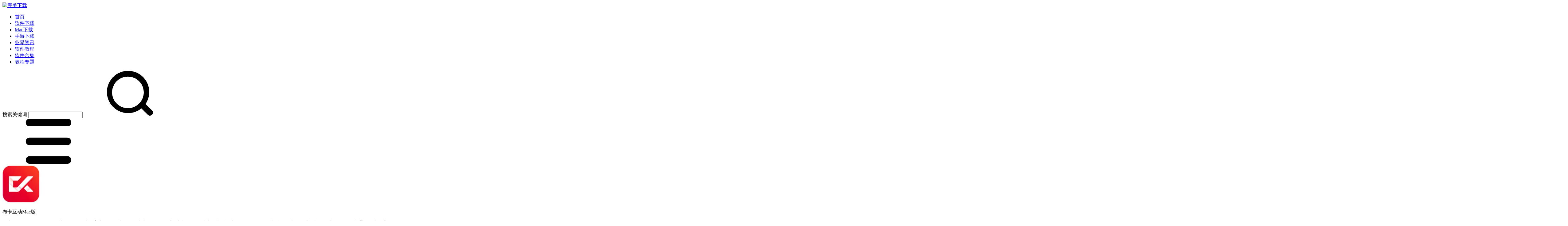

--- FILE ---
content_type: text/html; charset=utf-8
request_url: https://mac.wmzhe.com/software/15454.html
body_size: 9415
content:

<!DOCTYPE html>
<html lang="zh-CN">

<head>
  <link rel="canonical" href="https://mac.wmzhe.com/software/15454.html"/>
  <meta charset="utf-8">
  <meta http-equiv="X-UA-Compatible" content="IE=edge">
  <meta name="viewport" content="width=device-width, initial-scale=1">
  <title>布卡直播for Mac-布卡互动Mac版下载 V7.0.14-Mac完美下载</title>
  <meta name="keywords" content="布卡互动Mac版,布卡互动Mac版下载,学习软件Mac版" />
  <meta name="description" content="布卡互动Mac版是Mac平台上的一款在线教育直播互动应用。布卡直播forMac采用电视台导播技术，支持导出多个画面场景，支持摄像头、图片、视频、音频等，构建通用在线教育云服务平台;您可以免费下载。" />
  <link rel="stylesheet" href="https://unpkg.zhimg.com/bootstrap@4.5.0/dist/css/bootstrap.min.css" integrity="sha384-9aIt2nRpC12Uk9gS9baDl411NQApFmC26EwAOH8WgZl5MYYxFfc+NcPb1dKGj7Sk" crossorigin="anonymous">
  <script type="text/javascript" charset="UTF-8" src="/static/mac/js/aibyte_tj.js"></script>
</head>


<body>
  <link rel="stylesheet" href="https://unpkg.com/swiper/swiper-bundle.min.css">
  
<link href="/static/mac/css/global.css?v=" rel="stylesheet" type="text/css" />
<header class="header">
  <nav class="container d-flex justify-content-between">
    <a class="logo" title="完美下载" href="//www.wmzhe.com/" target="_blank">
      <img alt="完美下载" src="/static/mac/img/logo_header.png" />
    </a>
    <ul class="header_nav">
      <li><a href="//www.wmzhe.com/">首页</a></li>
      <li><a href="//www.wmzhe.com/fenlei/">软件下载</a></li>
      <li><a href="/" >Mac下载</a></li>
      <li><a href="//www.wmzhe.com/app/">手游下载</a></li>
      <li><a href="/column/yejiezixun/" >业界资讯</a></li>
      <li><a href="/column/ruanjianjiaocheng/" >软件教程</a></li>
      <li><a href="/album/" >软件合集</a></li>
      <li><a href="/topic/" >教程专题</a></li>
    </ul>
    <script>
      function onInputSearch(event) {
        if (event.keyCode == 13) {
          goto_searchSite()
        }
      }

      function goto_searchSite() {
        var a = document.createElement("a")
        a.href = '/search?keyword=' + document.getElementById('search-form-input-yerled').value
        a.target = "_blank"
        a.rel = "noopener noreferrer"
        a.click()
      }

    </script>
    <div class="header_right d-flex justify-content-between">
      <div class="header_search">
        <label for="search-form-input-yerled" class="hidden">搜索关键词</label>
        <input id="search-form-input-yerled" type="text" name="q" autocomplete="off"
          onkeydown="return onInputSearch(event)" class="header_search_input" value=""/>
        <svg class="icon header_search_icon" aria-hidden="true" onclick="goto_searchSite();">
          <use xlink:href="#icon-search"></use>
        </svg>
      </div>
      <svg class="icon header_mMenu" aria-hidden="true">
        <use xlink:href="#icon-menu"></use>
      </svg>
    </div>
  </nav>
  <div class="header_fixNav" style="display: none;">
    <div class="header_fixNav_wrap">
      <ul>
        <li><a href="//www.wmzhe.com/">首页</a></li>
        <li><a href="//www.wmzhe.com/fenlei/">软件下载</a></li>
        <li><a href="/" >Mac下载</a></li>
        <li><a href="//wap.wmzhe.com/">手游下载</a></li>
        <li><a href="/column/yejiezixun/" >业界资讯</a></li>
        <li><a href="/column/ruanjianjiaocheng/" >软件教程</a></li>
        <li><a href="/album/" >软件合集</a></li>
        <li><a href="/topic/" >教程专题</a></li>
      </ul>
    </div>
  </div>
</header>

  <link rel="stylesheet" href="/static/mac/css/software_view.css">
  <main class="content">
    
    <section class="banner" style="background: url(/static/mac/img/software_banner.png) center center no-repeat;">  
      <div class="banner_caption">
        <img width="122" height="122" src="https://img.wmzhe.top/uploadimg/c0/c07c/c07c2bcd7b3f50a7f8bc07b8c53195f2.png" alt="布卡互动Mac版">
        <p class="banner_title">布卡互动Mac版</p>
        <p class="banner_desc">布卡互动Mac版是Mac平台上的一款在线教育直播互动应用。布卡直播forMac采用电视台导播技术，支持导出多个画面场景，支持摄像头、图片、视频、音频等，构建通用在线教育云服务平台;您可以免费下载。</p>
      </div>
    </section>
    <div class="container">
      <section class="pageHeader">
        <span class="breadcrumbs">
          <svg class="icon" aria-hidden="true"><use xlink:href="#icon-home"></use></svg>
          <a href="//www.wmzhe.com/">首页</a> &gt;
          <a href="/">Mac下载</a> &gt;
          <a href="/category/30.html">学习软件</a> &gt; 布卡互动Mac版
        </span>
      </section>
      <div class="row row-20">
        <div class="col-sm-8 col-20 mb-20">
          <article class="panel article introImg">
            <div id="intro">
<p>　　布卡互动Mac版是Mac平台上的一款在线教育直播互动应用。布卡直播for Mac采用电视台导播技术，支持导出多个画面场景，支持摄像头、图片、视频、音频等，构建通用在线教育云服务平台。</p>
<h3>布卡互动Mac版注意事项</h3>
<p>　　MacOS 10.15 系统下，如提示&ldquo;无法启动&rdquo;，请在系统偏好设置-安全性与隐私-选择【仍要打开】，即可使用。</p>
<p><img src="https://img.wmzhe.top/uploadimg/mac/65/6505/65050d5bfdcbb9ada8ac76cceae406c8.png" /></p>
<p>　　对于下载了应用，显示&ldquo;打不开或者显示应用已损坏的情况&rdquo;的用户，可以参考一下这里的解决办法《Mac打开应用提示已损坏怎么办 Mac安装软件时提示已损坏怎么办》。10.12系统之后的新的Mac系统对来自非Mac App Store中的应用做了限制，所以才会出现&ldquo;应用已损坏或打不开的&rdquo;情况。</p>
<p>　　用户如果下载软件后（请确保已下载完的.dmg文件是完整的，不然打开文件的时候也会出现文件损坏无法打开），在打开.dmg文件的时候提示&ldquo;来自不受信用的开发者&rdquo;而打不开软件的，请在&ldquo;系统偏好设置&mdash;安全性与隐私&mdash;通用&mdash;允许从以下位置下载的应用&rdquo;选择&ldquo;任何来源&rdquo;即可。新系统OS X 10.13及以上的用户打开&ldquo;任何来源&rdquo;请参照《MacOS 10.13允许任何来源没有了怎么办 MacOS 10.13允许任何来源没了怎么开启》</p>
<p>　　MacOS Catalina (MacOS 10.15) 已损坏无法打开解决办法：</p>
<p>　　打开终端(&ldquo;启动台&rdquo;&mdash;&ldquo;其他&rdquo;)，输入以下命令，回车：</p>
<p>　　sudo xattr -d com.apple.quarantine /Applications/xxxx.app(注意空格：sudo空格xattr......)</p>
<p>　　注意：/Applications/xxxx.app 换成你的App路径，这一步的具体步骤为：在输入 sudo xattr -d com.apple.quarantine 后将你打不开的软件拖进终端，重启App即可。</p>
<h3>布卡互动Mac版功能介绍</h3>
<p>　　万人直播</p>
<p>　　布卡架构支持千万级直播并发</p>
<p>　　支持PC、手机、微信、网页等各种终端观看</p>
<p>　　支持1080P高清直播</p>
<p>　　连麦互动</p>
<p>　　布卡支持128路视频同时互动</p>
<p>　　实现不同屏幕之间的视频互动</p>
<p>　　不需要佩戴耳机</p>
<p>　　SDK定制</p>
<p>　　布卡开放全平台视频SDK</p>
<p>　　快速构建自己的音视频应用</p>
<p>　　支持全平台API接口接入</p>
<p><img src="https://img.wmzhe.top/uploadimg/mac/b3/b3bb/b3bb8786f92816725976639d6a94a7f6.jpg" /></p>
<p>　　布卡教室</p>
<p>　　布卡为教室会议室打造一体化的互动教室</p>
<p>　　解决方案，高清摄像机，无限麦克风</p>
<p>　　高性能编码主机，4K大屏</p>
<p>　　私有云</p>
<p>　　布卡支持私有云部署方案</p>
<p>　　为高等院校大型局域网</p>
<p>　　提供1080P级别的直播互动服务</p>
<p>　　录播平台</p>
<p>　　在视频直播课程中能够实现本地与远程</p>
<p>　　双份录制，录制完成后实现多屏点播</p>
<p>　　点评内容提供加密服务</p>
<h3>布卡互动Mac版特色</h3>
<p>　　全平台支持</p>
<p>　　布卡支持PC、Mac、Android、iOS、Web、微信6个终端</p>
<p>　　可以在布卡产品的基础上更换自己的LOGO</p>
<p>　　缩短产品研发时间降低研发投入</p>
<p>　　200ms低延迟</p>
<p>　　能够达到200ms的低延时根据网络智能状态调节码率</p>
<p>　　最大限度的适应网络抖动</p>
<p>　　美颜，美声</p>
<p>　　布卡移动端支持美颜、美声视频动态合成</p>
<p>　　回声消除，噪音抑制，多路混音</p>
<p><img src="https://img.wmzhe.top/uploadimg/mac/1f/1f4c/1f4c40f32fa825ed23367a2e3ce76cbd.jpg" alt="布卡互动Mac版" /></p>
<p>　　自动化接入</p>
<p>　　布卡支持多种场景的API接入，实现一键更换LOGO</p>
<p>　　一站式实现充值，缴费，业务管理</p>
<p>　　智能数据分析</p>
<p>　　通过布卡业务服务所生成的数据，布卡提供大数据分析服务</p>
<p>　　根据不同的业务需求布卡提供不同的数据分析结果</p>
</div>
          </article>
        </div>
        <div class="col-sm-4 col-20">
          <div class="panel download mb-20">
            <a href="https://dl-t2.wmzhe.com/15/15454/Buka7014.dmg" class="btn download_btn" rel="nofollow" download data-trackingkey="download_btn" data-trackingid="15454">
              立即下载 <svg class="icon" aria-hidden="true"><use xlink:href="#icon-download"></use></svg>
            </a>
          </div>
          <section class="panel baseInfo mb-20">
            <dl>
              <dt>
                <svg class="icon mr-2" aria-hidden="true"><use xlink:href="#icon-foundationinfo"></use></svg><span>基本信息</span>
              </dt>
              <dd>
                <span class="baseInfo_label">版本</span>
                <span class="baseInfo_value">V7.0.14</span>
              </dd>
              <dd>
                <span class="baseInfo_label">软件大小</span>
                <span class="baseInfo_value">103.00 MB</span>
              </dd>
              <dd>
                <span class="baseInfo_label">类别</span>
                <span class="baseInfo_value">
                  <a href="/category/30.html" target="_blank">学习软件</a>
                </span>
              </dd>
              <dd>
                <span class="baseInfo_label">更新时间</span>
                <span class="baseInfo_value">2020-09-23</span>
              </dd>
            </dl>
          </section>
          
          <div class="cardItem mb-20">
            <a href="/album/270.html" target="_blank" data-trackingkey="subject_cards_album" data-trackingid="270">
              <img class="w-100" src="https://img.wmzhe.top/uploadimg/39/3905/39059724f73a9969845dfe4146c5660e.jpeg" height="180" alt="Mac在线教育">
            </a>
            <div class="subjectItem_titleWrap">
              <a class="subjectItem_title" href="/album/270.html" target="_blank" data-trackingkey="subject_cards_album" data-trackingid="270">Mac在线教育</a>
            </div>
            <span class="subjectItem_desc">&lt;p&gt;　　Mac在线教育软件是Mac平台上的在线教育平台和在线教育客户端应用的合集分类。Mac在线教育软件包含了腾讯课堂，腾讯打造的自家在线教育品牌；新东方在线 ...</span>
             <span class="subjectItem_tag subjectItem_tag-heji"></span>
            
          </div>
          <div class="cardItem mb-20">
            <a href="/topic/288.html" target="_blank" data-trackingkey="subject_cards_topic" data-trackingid="288">
              <img class="w-100" src="https://img.wmzhe.top/pics/2020/b3/3d/Npo4cGTG7dmpeNphOw0ysUgiB5Ao5JkqJyILYxcU.png" height="180" alt="Mac越狱你必须知道的冷知识">
            </a>
            <div class="subjectItem_titleWrap">
              <a class="subjectItem_title" href="/topic/288.html" target="_blank" data-trackingkey="subject_cards_topic" data-trackingid="288">Mac越狱你必须知道的冷知识</a>
            </div>
            <span class="subjectItem_desc">Mac越狱软件是Mac平台上的越狱工具的分类合集。苹果越狱是针对苹果操作系统（IOS系统）限制用户存储读写权限的破解操作，用户经过越狱的iOS设备拥有对系统底层 ...</span>
            
             <span class="subjectItem_tag subjectItem_tag-zhuanti"></span>
          </div>
          <div class="cardItem mb-20">
            <a href="/topic/287.html" target="_blank" data-trackingkey="subject_cards_topic" data-trackingid="287">
              <img class="w-100" src="https://img.wmzhe.top/pics/2020/ab/91/69eb2I2KX6Vg5K1XGsbFgZV1wu8Pq7E7rEffaeUe.png" height="180" alt="抖音2020很火的梗（天天更新）">
            </a>
            <div class="subjectItem_titleWrap">
              <a class="subjectItem_title" href="/topic/287.html" target="_blank" data-trackingkey="subject_cards_topic" data-trackingid="287">抖音2020很火的梗（天天更新）</a>
            </div>
            <span class="subjectItem_desc">抖音2020最近很火的梗？新的一年已经到来了，抖音上最近有很多非常搞笑的梗，赶快掌握新的流行梗，在年底，春节称霸朋友圈，下面小编就给大家带来2020最流行最搞笑 ...</span>
            
             <span class="subjectItem_tag subjectItem_tag-zhuanti"></span>
          </div>
          <section class="panel mb-20">
            
<dl class="sidebarArticles">
  <dt class="clearfix">
    <h3 class="float-left sidebarArticles_title">
      <span class="sidebarArticles_title_iconBg"><svg class="icon" aria-hidden="true"><use xlink:href="#icon-fire"></use></svg></span>
      <span class="sidebarArticles_title_text">热点资讯</span>
    </h3>
    <a class="float-right sidebarArticles_more" href="/column/yejiezixun/" target="_blank" aria-label="">
      更多<svg class="icon" aria-hidden="true"><use xlink:href="#icon-right"></use></svg>
    </a>
  </dt>
  
  <dd class="sidebarArticlesItem">
    <div class="media">
      <div class="mr-3">
        <a href="/article/11593.html" target="_blank" data-trackingkey="sidebar_article" data-trackingid="11593">
          <img class="lazy" src="/static/mac/img/grey.gif" data-original="https://img.wmzhe.top/uploadimg/mac/cd/cdde/cdded8390af2ac445ab8f19efa493e24.jpg" width="100" height="72" alt="英特尔正与台积电接洽，虑将部分芯片生产外包给台积电">
        </a>
      </div>
      <div class="media-body">
        <a class="sidebarArticlesItem_title" href="/article/11593.html" target="_blank" data-trackingkey="sidebar_article" data-trackingid="11593">英特尔正与台积电接洽，虑将部分芯片生产外包给台积电</a>
        <span class="textoverflow sidebarArticlesItem_desc">外媒报道称，英特尔正在与全球最大的芯片制造商台积电（TSMC）接洽，准备将自己的芯片制造业务外包出去。</span>
      </div>
    </div>
  </dd>
  <dd class="sidebarArticlesItem">
    <div class="media">
      <div class="mr-3">
        <a href="/article/11577.html" target="_blank" data-trackingkey="sidebar_article" data-trackingid="11577">
          <img class="lazy" src="/static/mac/img/grey.gif" data-original="https://img.wmzhe.top/uploadimg/mac/cd/cd10/cd10c1faf33f1dbcad97023fcd00f6d3.jpg" width="100" height="72" alt="苹果iPhone 12国行上季度热卖：拿下20%份额 销量达1800万">
        </a>
      </div>
      <div class="media-body">
        <a class="sidebarArticlesItem_title" href="/article/11577.html" target="_blank" data-trackingkey="sidebar_article" data-trackingid="11577">苹果iPhone 12国行上季度热卖：拿下20%份额 销量达1800万</a>
        <span class="textoverflow sidebarArticlesItem_desc">根据外媒报道，上季度中国大陆地区iPhone 12销量达到1800万，苹果拿下20%智能手机市场份额。</span>
      </div>
    </div>
  </dd>
  <dd class="sidebarArticlesItem">
    <div class="media">
      <div class="mr-3">
        <a href="/article/11575.html" target="_blank" data-trackingkey="sidebar_article" data-trackingid="11575">
          <img class="lazy" src="/static/mac/img/grey.gif" data-original="https://img.wmzhe.top/uploadimg/mac/0a/0a9c/0a9ca51749df3c2ed4c398756d8262b2.jpg" width="100" height="72" alt="高通斥资约90亿收购芯片公司NUVIA 前苹果芯片架构大神加盟">
        </a>
      </div>
      <div class="media-body">
        <a class="sidebarArticlesItem_title" href="/article/11575.html" target="_blank" data-trackingkey="sidebar_article" data-trackingid="11575">高通斥资约90亿收购芯片公司NUVIA 前苹果芯片架构大神加盟</a>
        <span class="textoverflow sidebarArticlesItem_desc">据外媒报道，高通公司1月13日以14亿美元收购芯片初创公司Nuvia。        </span>
      </div>
    </div>
  </dd>
  <dd class="sidebarArticlesItem">
    <div class="media">
      <div class="mr-3">
        <a href="/article/11573.html" target="_blank" data-trackingkey="sidebar_article" data-trackingid="11573">
          <img class="lazy" src="/static/mac/img/grey.gif" data-original="https://img.wmzhe.top/uploadimg/mac/59/590d/590d55c5109df26459672b9732c4ff08.jpg" width="100" height="72" alt="大公司晨读：B站计划3月港股上市；苹果斥资1亿美元力促种族平等">
        </a>
      </div>
      <div class="media-body">
        <a class="sidebarArticlesItem_title" href="/article/11573.html" target="_blank" data-trackingkey="sidebar_article" data-trackingid="11573">大公司晨读：B站计划3月港股上市；苹果斥资1亿美元力促种族平等</a>
        <span class="textoverflow sidebarArticlesItem_desc">B站确定已在港提交上市申请；英特尔CEO 斯旺将于2月15日辞职。    </span>
      </div>
    </div>
  </dd>
</dl>

          </section>
          <section class="panel mb-20">
            
<dl class="sidebarArticles">
  <dt class="clearfix">
    <h3 class="float-left sidebarArticles_title">
      <span class="sidebarArticles_title_iconBg"><svg class="icon" aria-hidden="true"><use xlink:href="#icon-fire"></use></svg></span>
      <span class="sidebarArticles_title_text">相关教程</span>
    </h3>
    <a class="float-right sidebarArticles_more" href="/column/ruanjianjiaocheng/" target="_blank" aria-label="">
      更多<svg class="icon" aria-hidden="true"><use xlink:href="#icon-right"></use></svg>
    </a>
  </dt>
  
  <dd class="sidebarArticlesItem">
    <div class="media">
      <div class="mr-3">
        <a href="/article/17122.html" target="_blank" data-trackingkey="sidebar_article" data-trackingid="17122">
          <img class="lazy" src="/static/mac/img/grey.gif" data-original="https://img.wmzhe.top/uploadimg/mac/8e/8e5e/8e5e4c1e5144e3fd4fed1846829c3462.jpg" width="100" height="72" alt="官网上线家居板块，苹果在智能家居市场能掀起多大水花">
        </a>
      </div>
      <div class="media-body">
        <a class="sidebarArticlesItem_title" href="/article/17122.html" target="_blank" data-trackingkey="sidebar_article" data-trackingid="17122">官网上线家居板块，苹果在智能家居市场能掀起多大水花</a>
        <span class="textoverflow sidebarArticlesItem_desc">对于较早布局智能家居的苹果来说，在该领域一直不温不火，存在感很低。一方面，苹果的HomeKit平台兼容性差，其认证及条件相对都更加严格复杂。另一方面，其在产品和市场上的推广也相对薄弱，产品售价过高并且产品线也不够完善。苹果现在进军中国智能家居市场，在笔者看来，它依旧是以一个初级者的身份来探索这片巨大市场，前有埋伏，而后有追兵，短时间内苹果也很难在智能家居市场逆袭。</span>
      </div>
    </div>
  </dd>
  <dd class="sidebarArticlesItem">
    <div class="media">
      <div class="mr-3">
        <a href="/article/17121.html" target="_blank" data-trackingkey="sidebar_article" data-trackingid="17121">
          <img class="lazy" src="/static/mac/img/grey.gif" data-original="https://img.wmzhe.top/uploadimg/mac/34/3467/34675e90df2b83c7bdd07bdc620428c1.jpg" width="100" height="72" alt="2022年国内手机市场回顾：寒气传递到每个厂商，华为苹果抢占新高地">
        </a>
      </div>
      <div class="media-body">
        <a class="sidebarArticlesItem_title" href="/article/17121.html" target="_blank" data-trackingkey="sidebar_article" data-trackingid="17121">2022年国内手机市场回顾：寒气传递到每个厂商，华为苹果抢占新高地</a>
        <span class="textoverflow sidebarArticlesItem_desc">2022年的国内手机市场在寒冬中度过，尽管有着折叠屏市场这一股小小的暖流，并且有着非常不错的发展前景，但仅占据1%市场体量的这条新赛道，至少现在还无法帮助市场走出存量时代。</span>
      </div>
    </div>
  </dd>
  <dd class="sidebarArticlesItem">
    <div class="media">
      <div class="mr-3">
        <a href="/article/17120.html" target="_blank" data-trackingkey="sidebar_article" data-trackingid="17120">
          <img class="lazy" src="/static/mac/img/grey.gif" data-original="https://img.wmzhe.top/uploadimg/mac/3f/3fa4/3fa46a9821d429ce9ef6c6a51e766a34.jpg" width="100" height="72" alt="苹果不玩性能了？传iPhone15芯片或更注重电池续航而非性能">
        </a>
      </div>
      <div class="media-body">
        <a class="sidebarArticlesItem_title" href="/article/17120.html" target="_blank" data-trackingkey="sidebar_article" data-trackingid="17120">苹果不玩性能了？传iPhone15芯片或更注重电池续航而非性能</a>
        <span class="textoverflow sidebarArticlesItem_desc">苹果iPhone的续航能力一直都遭网友吐槽，虽然近两年的机型续航能力有所提升，但对于如今大家对手机续航能力要求这么高的时代下还是不够的，任一部国产安卓机都能“吊打”。不过近日外媒9to5Mac报道称iPhone15芯片或更注重电池续航而非性能。</span>
      </div>
    </div>
  </dd>
  <dd class="sidebarArticlesItem">
    <div class="media">
      <div class="mr-3">
        <a href="/article/17119.html" target="_blank" data-trackingkey="sidebar_article" data-trackingid="17119">
          <img class="lazy" src="/static/mac/img/grey.gif" data-original="https://img.wmzhe.top/uploadimg/mac/e4/e4fc/e4fcf86228fc3bd20f0a9bb271513f76.jpg" width="100" height="72" alt="步子太大？工程设计失误或成A16升级不大的诱因">
        </a>
      </div>
      <div class="media-body">
        <a class="sidebarArticlesItem_title" href="/article/17119.html" target="_blank" data-trackingkey="sidebar_article" data-trackingid="17119">步子太大？工程设计失误或成A16升级不大的诱因</a>
        <span class="textoverflow sidebarArticlesItem_desc">报道指出，苹果工程师们“在添加新功能方面过于雄心勃勃”，在开发周期后期发现原型芯片的GPU功耗远高于预期的模拟估计，这意味着会引发严重的散热问题，并且导致电池寿命受到影响而无法使用。稳妥起见，苹果无法将搭载“新功能”的GPU用于iPhone 14 Pro系列。</span>
      </div>
    </div>
  </dd>
</dl>

          </section>
        </div>
      </div>

    </div>
    <div class="container container-sm-p-0">
      
<section class="subject">
  <header>
    <h3>相关推荐</h3>
    
    <a href="/software/" target="_blank">
      更多<svg class="icon" aria-hidden="true"><use xlink:href="#icon-right"></use></svg>
    </a>
  </header>
  <div class="swiper-container">
    <ul class="swiper-wrapper cards">
      
      <li class="swiper-slide col-sm-3 subject_cardItem subject_cardItem-software">
        <div class="card">
          <a class="subjectItem_icon" href="/software/417.html" target="_blank" data-trackingkey="subject_cards_software" data-trackingid="417">
            <img class="lazy" src="/static/mac/img/grey.gif" data-original="https://img.wmzhe.top/uploadimg/63/6372/6372adc07b563b58cc8ddfe1f8f60be6.png" width="114" height="114" alt="全优在线老师端for Mac">
          </a>
          <div class="subjectItem_titleWrap">
            <a class="subjectItem_title" href="/software/417.html" target="_blank" data-trackingkey="subject_cards_software" data-trackingid="417">全优在线老师端for Mac</a>
          </div>
          <span class="subjectItem_extra">
            <span class="subjectItem_extra_lang">简体</span>.
            <span class="subjectItem_extra_size">56.00 MBM</span> ·
            <time class="subjectItem_extra_date">2020-09-22</time>
          </span>
          <span class="subjectItem_desc">全优在线老师端Mac版是Mac电脑上的一款中小学在线教育软件。全优在线老师端Mac版全面覆盖小学、初中、高中全学科，以及艺术教育、出国考试、心理咨询等学习内容; ...</span>
        </div>
      </li>
      <li class="swiper-slide col-sm-3 subject_cardItem subject_cardItem-software">
        <div class="card">
          <a class="subjectItem_icon" href="/software/429.html" target="_blank" data-trackingkey="subject_cards_software" data-trackingid="429">
            <img class="lazy" src="/static/mac/img/grey.gif" data-original="https://img.wmzhe.top/uploadimg/5f/5f83/5f8352868f179c38de5c36c6618db9fd.png" width="114" height="114" alt="Vocab Mac版">
          </a>
          <div class="subjectItem_titleWrap">
            <a class="subjectItem_title" href="/software/429.html" target="_blank" data-trackingkey="subject_cards_software" data-trackingid="429">Vocab Mac版</a>
          </div>
          <span class="subjectItem_extra">
            <span class="subjectItem_extra_lang">英文</span>.
            <span class="subjectItem_extra_size">3.00 MBM</span> ·
            <time class="subjectItem_extra_date">2020-09-23</time>
          </span>
          <span class="subjectItem_desc">VocabMac版是Mac电脑上的一款智能词汇学习软件，VocabMac版是一种学习词汇的方法，简单地跟随你的进度，用自适应算法，它知道你现在需要训练哪些单词; ...</span>
        </div>
      </li>
      <li class="swiper-slide col-sm-3 subject_cardItem subject_cardItem-software">
        <div class="card">
          <a class="subjectItem_icon" href="/software/430.html" target="_blank" data-trackingkey="subject_cards_software" data-trackingid="430">
            <img class="lazy" src="/static/mac/img/grey.gif" data-original="https://img.wmzhe.top/uploadimg/08/0896/08965d74c1a8e5c9cb5df4ed5e5621b4.png" width="114" height="114" alt="Tabular for Mac">
          </a>
          <div class="subjectItem_titleWrap">
            <a class="subjectItem_title" href="/software/430.html" target="_blank" data-trackingkey="subject_cards_software" data-trackingid="430">Tabular for Mac</a>
          </div>
          <span class="subjectItem_extra">
            <span class="subjectItem_extra_lang">英文</span>.
            <span class="subjectItem_extra_size">158.00 MBM</span> ·
            <time class="subjectItem_extra_date">2020-09-23</time>
          </span>
          <span class="subjectItem_desc">TabularforMac在音乐创作的两大主要领域间架起了一座桥梁。它是一款作曲和记谱应用，支持吉他谱和五线谱，适用于各种乐器的创作和编辑。Tabularfor ...</span>
        </div>
      </li>
      <li class="swiper-slide col-sm-3 subject_cardItem subject_cardItem-software">
        <div class="card">
          <a class="subjectItem_icon" href="/software/431.html" target="_blank" data-trackingkey="subject_cards_software" data-trackingid="431">
            <img class="lazy" src="/static/mac/img/grey.gif" data-original="https://img.wmzhe.top/uploadimg/63/63e8/63e80c835f99e2ff6f849f0de3f2d492.png" width="114" height="114" alt="ChordAid Mac版">
          </a>
          <div class="subjectItem_titleWrap">
            <a class="subjectItem_title" href="/software/431.html" target="_blank" data-trackingkey="subject_cards_software" data-trackingid="431">ChordAid Mac版</a>
          </div>
          <span class="subjectItem_extra">
            <span class="subjectItem_extra_lang">英文</span>.
            <span class="subjectItem_extra_size">14.00 MBM</span> ·
            <time class="subjectItem_extra_date">2020-09-23</time>
          </span>
          <span class="subjectItem_desc">ChordAidMac版是Mac电脑上的一款音乐乐器学习软件。ChordAidMac版是一款适用于各种弦乐器的和弦参考学习应用程序，如吉他、贝斯、尤克里里、曼陀 ...</span>
        </div>
      </li>
    </ul>
  </div>
</section>

    </div>
  </main>
  
<footer class="footer">
  <div class="container">
    <div class="footer_main clearfix">
      <div class="footer_logo">
        <a title="完美下载" href="https://www.wmzhe.com" target="_blank">
          <img alt="完美下载" width="132" height="42" src="/static/mac/img/logo_header.png" />
        </a>
      </div>
      <div class="footer_right">
        <div class="footer_links">
          <a href="/about.html" rel="nofollow">关于本站</a>
          <a href="/help.html" rel="nofollow">下载帮助</a>
          <a href="/declare.html" rel="nofollow">下载声明</a>
          <a href="/advertise.html" rel="nofollow">联系我们</a>
          <a href="#" rel="nofollow">合作厂商</a>
          <a href="https://www.wmzhe.com/links.html" rel="nofollow">友情链接</a>
        </div>
        <p class="footer_record"><a href="http://beian.miit.gov.cn/" class="record" rel="nofollow" target="_blank">京ICP备19033657号</a></p>
        
      </div>
    </div>
    <div class="footer_extra">
      <p class="footer_statement">本站为非营利性个人网站，本站所有软件来自于互联网，版权属原著所有，如有需要请购买正版。如有侵权，敬请来信联系我们，我们立刻删除： </p>
      <div class="footer_bottom">
        <span class="footer_copyright" property="email">Copyright©wmzhe.com</span>&nbsp;&nbsp;
        <a href="https://www.cnaac.org.cn/" class="footer_record-bottom" rel="nofollow" target="_blank">晋ICP备20007134号-1</a>
      </div>
    </div>
  </div>
</footer>
<script src="//at.alicdn.com/t/font_2006047_zpr2qnp0xp.js"></script>
<script type="text/javascript" src="//upcdn.b0.upaiyun.com/libs/jquery/jquery-2.0.3.min.js"></script>
<script type="text/javascript" src="https://www.wmzhe.com/static/wmzhe/js/popper.min.js"></script>
<script type="text/javascript" src="https://www.wmzhe.com/static/wmzhe/js/bootstrap.min.js"></script>
<script type="text/javascript" src="https://www.wmzhe.com/static/wmzhe/js/result.js?v=3.0.7"></script>
<script type="text/javascript" src="https://www.wmzhe.com/static/wmzhe/js/jquery.lazyload.min.js?v=3.0.7"></script>

<script>
  (function($){
    $('img.lazy').lazyload();

    $('.header_mMenu').click(function () {
      $('.header_fixNav').fadeIn();
      $('.header_fixNav .header_fixNav_wrap').addClass('active');
    });
    $('.header_fixNav').click(function (e) {
      $(e.target).closest("div").is(".header_fixNav_wrap")
      ? void e.stopPropagation()
      : ($('.header_fixNav .header_fixNav_wrap').removeClass('active'),
        setTimeout(function() {
          $('.header_fixNav').fadeOut();
        }, 400));
    });

    $('.topmenu_toggle').click(function () {
      $(this).parent().toggleClass('topmenu-open');
    });
  })(jQuery);
</script>

<script>
(function(){
    var bp = document.createElement('script');
    var curProtocol = window.location.protocol.split(':')[0];
    if (curProtocol === 'https') {
        bp.src = 'https://zz.bdstatic.com/linksubmit/push.js';
    }
    else {
        bp.src = 'http://push.zhanzhang.baidu.com/push.js';
    }
    var s = document.getElementsByTagName("script")[0];
    s.parentNode.insertBefore(bp, s);
})();
</script>


<script>
(function(){
var src = "https://jspassport.ssl.qhimg.com/11.0.1.js?d182b3f28525f2db83acfaaf6e696dba";
document.write('<script src="' + src + '" id="sozz"><\/script>');
})();
</script>

  <script src="https://unpkg.com/swiper/swiper-bundle.min.js"> </script>
  
  <script type="text/javascript">
    $(function () {
      var swiper = new Swiper('.swiper-container', {
        slidesPerView: 'auto',
        centeredSlides: document.body.clientWidth <= 576
      });

      yerledInitTracker('mac_software_view',  15454 );
      yerledImgRequest('view',  15454 );
    });
  </script>
</body>

</html>


--- FILE ---
content_type: application/javascript
request_url: https://at.alicdn.com/t/font_2006047_zpr2qnp0xp.js
body_size: 2740
content:
!function(e){var t,c,o,i,n,l,s,h='<svg><symbol id="icon-zhankai" viewBox="0 0 1024 1024"><path d="M437.248 454.751H33.68V51.189h403.568v403.562z m-322.287-81.282h241.006V132.47H114.961v240.999z m874.072 81.282H585.471V51.189h403.562v403.562z m-322.28-81.282h240.999V132.47H666.753v240.999zM437.248 977.945H33.68V574.383h403.568v403.562z m-322.287-81.281h241.006V655.665H114.961v240.999z m874.072 81.281H585.471V574.383h403.562v403.562z m-322.28-81.281h240.999V655.665H666.753v240.999z"  ></path></symbol><symbol id="icon-shouqi" viewBox="0 0 1024 1024"><path d="M398.4 172.8c-3.2 0-11.2 0-14.4 3.2-3.2 0-6.4 3.2-11.2 6.4L315.2 240 96 20.8c-11.2-11.2-28.8-11.2-38.4 0l-40 38.4C6.4 70.4 6.4 88 17.6 97.6l224 224-57.6 57.6c-3.2 3.2-6.4 6.4-6.4 11.2-3.2 3.2-3.2 11.2-3.2 14.4 0 17.6 14.4 32 32 32L425.6 464h3.2c11.2 0 20.8-6.4 25.6-14.4 3.2-6.4 6.4-11.2 6.4-20.8l-32-224c1.6-17.6-12.8-32-30.4-32z m193.6 288h3.2l224-28.8c17.6 0 32-14.4 32-32 0-3.2 0-11.2-3.2-14.4 0-3.2-3.2-6.4-6.4-11.2l-57.6-56 220.8-220.8c11.2-11.2 11.2-28.8 0-38.4l-38.4-38.4c-11.2-11.2-28.8-11.2-38.4 0L705.6 240 648 182.4c-3.2-3.2-6.4-6.4-11.2-6.4-3.2 0-6.4-3.2-14.4-3.2-17.6 0-32 14.4-32 32l-32 224c0 6.4 3.2 14.4 6.4 17.6 9.6 8 17.6 14.4 27.2 14.4zM428.8 563.2h-3.2L206.4 592c-17.6 0-32 14.4-32 32 0 3.2 0 11.2 3.2 14.4 0 3.2 3.2 6.4 6.4 11.2l57.6 57.6L20.8 926.4c-11.2 11.2-11.2 28.8 0 38.4l38.4 38.4c11.2 11.2 28.8 11.2 38.4 0L320 784l57.6 57.6c3.2 3.2 6.4 6.4 14.4 6.4 3.2 0 6.4 3.2 11.2 3.2 17.6 0 32-14.4 32-32l28.8-224c0-6.4-3.2-14.4-6.4-17.6-11.2-8-17.6-14.4-28.8-14.4z m577.6 361.6l-224-216 57.6-57.6c3.2-3.2 6.4-6.4 6.4-11.2 3.2-3.2 3.2-11.2 3.2-14.4 0-17.6-14.4-32-32-32l-220.8-32h-3.2c-11.2 0-17.6 6.4-25.6 14.4-3.2 6.4-6.4 11.2-6.4 17.6l32 224c0 17.6 14.4 32 32 32 3.2 0 6.4 0 14.4-3.2 3.2 0 6.4-3.2 11.2-6.4l57.6-57.6L928 1003.2c11.2 11.2 28.8 11.2 38.4 0l38.4-38.4c11.2-11.2 11.2-28.8 1.6-40z" fill="#333333" ></path></symbol><symbol id="icon-home-purecolor" viewBox="0 0 1024 1024"><path d="M971.674 445.235L594.842 53.35a122.266 122.266 0 0 0-176.538 0L41.574 445.235c-38.912 40.96-33.894 75.469-27.545 90.01a65.536 65.536 0 0 0 64.614 38.912h55.296v301.465c0 68.404 49.152 133.12 119.091 133.12H413.39V689.46c0-34.201-5.12-53.248 29.798-53.248h126.771c35.021 0 29.799 19.047 29.799 53.248v319.079h160.46c69.837 0 119.092-64.512 119.092-133.12V574.157h55.193a65.536 65.536 0 0 0 64.615-38.912c6.451-14.541 11.469-49.562-27.443-90.01z"  ></path></symbol><symbol id="icon-foundationinfo" viewBox="0 0 1024 1024"><path d="M512 128C299.912533 128 128 299.963733 128 512.017067S299.912533 896 512 896s384-171.912533 384-383.982933C896 299.963733 724.087467 128 512 128z m39.185067 597.6064c0 7.3728-5.973333 13.346133-13.346134 13.346133h-51.643733a13.346133 13.346133 0 0 1-13.346133-13.346133V477.610667c0-7.3728 5.973333-13.346133 13.346133-13.346134h51.643733c7.3728 0 13.346133 5.973333 13.346134 13.346134v247.995733zM511.675733 408.917333c-25.2928 0-46.267733-20.974933-46.267733-46.882133s20.974933-46.267733 46.267733-46.267733c25.924267 0 46.882133 20.343467 46.882134 46.267733s-20.974933 46.882133-46.882134 46.882133z"  ></path></symbol><symbol id="icon-download" viewBox="0 0 1024 1024"><path d="M120.8 945.86666666h782.4v55.9H120.8v-55.9zM344.3 107.56666666h335.3v395.4l223.5-4.2L512 889.96666666 120.8 498.76666666l223.5 4.2V107.56666666z"  ></path></symbol><symbol id="icon-home" viewBox="0 0 1024 1024"><path d="M971.6736 445.2352L594.8416 53.3504a122.2656 122.2656 0 0 0-176.5376 0L41.5744 445.2352c-38.912 40.96-33.8944 75.4688-27.5456 90.0096a65.536 65.536 0 0 0 64.6144 38.912h55.296v301.4656c0 68.4032 49.152 133.12 119.0912 133.12h160.3584V689.4592c0-34.2016-5.12-53.248 29.7984-53.248h126.7712c35.0208 0 29.7984 19.0464 29.7984 53.248v319.0784h160.4608c69.8368 0 119.0912-64.512 119.0912-133.12V574.1568h55.1936a65.536 65.536 0 0 0 64.6144-38.912c6.4512-14.5408 11.4688-49.5616-27.4432-90.0096z" fill="#333333" ></path></symbol><symbol id="icon-menu" viewBox="0 0 1024 1024"><path d="M90.258 848.522h842.825c46.363 0 84.296 37.933 84.296 84.296s-37.933 84.296-84.296 84.296H90.39c-46.363 0-84.296-37.934-84.296-84.296-0.132-46.363 37.802-84.296 84.164-84.296z m0-412.654h837.82c46.363 0 84.296 37.934 84.296 84.296s-37.933 84.296-84.296 84.296H90.258c-46.362 0-84.296-37.933-84.296-84.296s37.934-84.296 84.296-84.296z m0-420.16h842.825c46.363 0 84.296 37.932 84.296 84.295s-37.933 84.296-84.296 84.296H90.39c-46.363 0-84.296-37.934-84.296-84.296-0.132-46.363 37.802-84.296 84.164-84.296z"  ></path></symbol><symbol id="icon-fire" viewBox="0 0 1024 1024"><path d="M418.048 950.08c-48.704-28.864-83.584-79.616-85.568-139.328C329.6 699.2 407.104 644.48 452.992 569.728c65.664-107.52 47.744-174.208 47.744-174.208S555.52 426.368 587.392 540.864c9.92 33.856 11.968 67.776 8.96 99.648-4.928 80.64-39.808 153.28-39.808 153.28s60.736-12.928 77.632-123.456c27.968 28.864 53.824 70.656 56.768 114.496 4.992 75.712-39.744 145.344-107.52 175.168 117.312-26.88 201.152-126.4 230.016-199.104 36.8-91.52 26.88-173.184 20.864-243.904-7.936-96.512 25.856-168.256 25.856-168.256s-64.704 18.944-112.512 97.536C725.76 482.176 716.8 534.848 716.8 534.848s4.992-46.72-25.92-132.352c-30.784-83.648-58.752-113.472-75.712-175.168C593.344 144.64 642.048 64 642.048 64S449.024 99.904 361.344 268.096C283.712 417.408 315.584 507.072 315.584 507.072S282.688 476.16 265.792 433.344 252.672 351.744 252.672 351.744 115.456 503.04 182.208 693.248C227.008 826.624 313.536 914.24 418.048 950.08z"  ></path></symbol><symbol id="icon-right" viewBox="0 0 1024 1024"><path d="M422.05533333 122.683l-172.943-1e-8 374.837 374.83700001-374.837 403.798 172.943 0 374.837-403.798-374.837-374.837z"  ></path></symbol><symbol id="icon-search" viewBox="0 0 1024 1024"><path d="M161.94 317.06c-62.88 108.86-62.88 242.98 0 351.85s179.08 175.92 304.84 175.92c194.4 0 352-157.53 352-351.85 0-194.32-157.6-351.85-352-351.85-125.76 0.01-241.96 67.07-304.84 175.93zM470.5 14.13c174.85 0 335.27 96.94 416.5 251.7 81.24 154.76 69.88 341.8-29.48 485.6l146.61 144a66.649 66.649 0 0 1 19.97 46.98 66.58 66.58 0 0 1-19.16 47.31l-0.13 0.13-0.67 0.67c-26.12 26.03-68.34 26.15-94.61 0.27l-143.39-140.9C605.35 979.8 378.55 989.52 207.22 873.86s-247-329.6-186.49-527.2C81.24 149.06 263.75 14.13 470.5 14.13z"  ></path></symbol></svg>',a=(t=document.getElementsByTagName("script"))[t.length-1].getAttribute("data-injectcss");if(a&&!e.__iconfont__svg__cssinject__){e.__iconfont__svg__cssinject__=!0;try{document.write("<style>.svgfont {display: inline-block;width: 1em;height: 1em;fill: currentColor;vertical-align: -0.1em;font-size:16px;}</style>")}catch(e){console&&console.log(e)}}function d(){l||(l=!0,i())}c=function(){var e,t,c,o,i,n=document.createElement("div");n.innerHTML=h,h=null,(e=n.getElementsByTagName("svg")[0])&&(e.setAttribute("aria-hidden","true"),e.style.position="absolute",e.style.width=0,e.style.height=0,e.style.overflow="hidden",t=e,(c=document.body).firstChild?(o=t,(i=c.firstChild).parentNode.insertBefore(o,i)):c.appendChild(t))},document.addEventListener?~["complete","loaded","interactive"].indexOf(document.readyState)?setTimeout(c,0):(o=function(){document.removeEventListener("DOMContentLoaded",o,!1),c()},document.addEventListener("DOMContentLoaded",o,!1)):document.attachEvent&&(i=c,n=e.document,l=!1,(s=function(){try{n.documentElement.doScroll("left")}catch(e){return void setTimeout(s,50)}d()})(),n.onreadystatechange=function(){"complete"==n.readyState&&(n.onreadystatechange=null,d())})}(window);